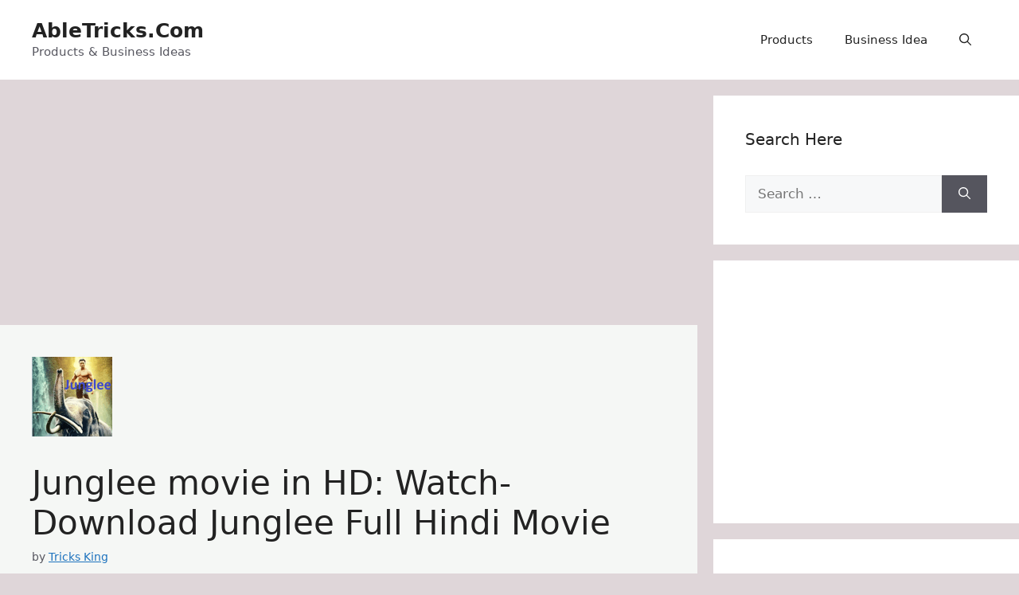

--- FILE ---
content_type: text/html; charset=utf-8
request_url: https://www.google.com/recaptcha/api2/aframe
body_size: 267
content:
<!DOCTYPE HTML><html><head><meta http-equiv="content-type" content="text/html; charset=UTF-8"></head><body><script nonce="PtOYzT3ESfIxyGOXg3busQ">/** Anti-fraud and anti-abuse applications only. See google.com/recaptcha */ try{var clients={'sodar':'https://pagead2.googlesyndication.com/pagead/sodar?'};window.addEventListener("message",function(a){try{if(a.source===window.parent){var b=JSON.parse(a.data);var c=clients[b['id']];if(c){var d=document.createElement('img');d.src=c+b['params']+'&rc='+(localStorage.getItem("rc::a")?sessionStorage.getItem("rc::b"):"");window.document.body.appendChild(d);sessionStorage.setItem("rc::e",parseInt(sessionStorage.getItem("rc::e")||0)+1);localStorage.setItem("rc::h",'1769899642779');}}}catch(b){}});window.parent.postMessage("_grecaptcha_ready", "*");}catch(b){}</script></body></html>